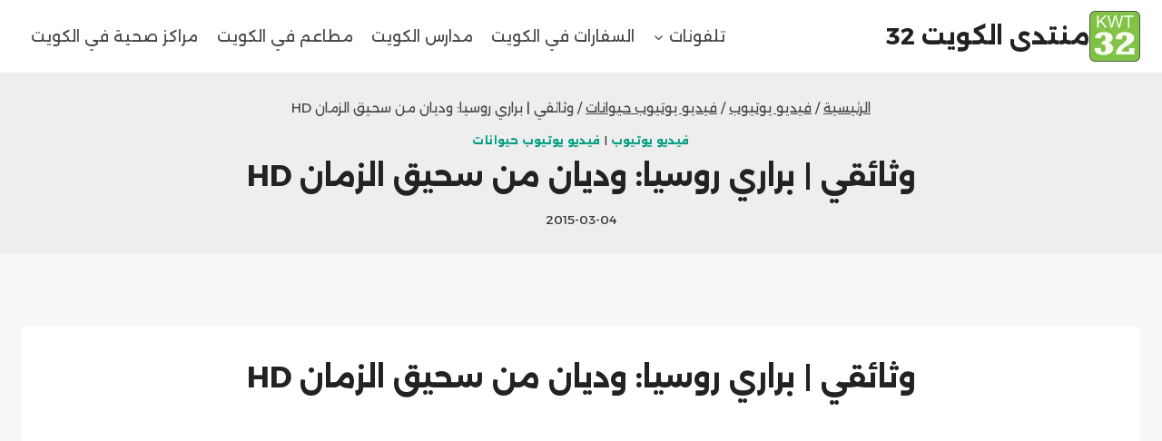

--- FILE ---
content_type: text/html; charset=UTF-8
request_url: https://kwt32.com/%D9%88%D8%AB%D8%A7%D8%A6%D9%82%D9%8A-%D8%A8%D8%B1%D8%A7%D8%B1%D9%8A-%D8%B1%D9%88%D8%B3%D9%8A%D8%A7-%D9%88%D8%AF%D9%8A%D8%A7%D9%86-%D9%85%D9%86-%D8%B3%D8%AD%D9%8A%D9%82-%D8%A7%D9%84%D8%B2%D9%85/
body_size: 21617
content:
<!doctype html>
<html dir="rtl" lang="ar" class="no-js" itemtype="https://schema.org/Blog" itemscope>
<head>
	<meta charset="UTF-8">
	<meta name="viewport" content="width=device-width, initial-scale=1, minimum-scale=1">
	<meta name='robots' content='index, follow, max-image-preview:large, max-snippet:-1, max-video-preview:-1' />
	<style>img:is([sizes="auto" i], [sizes^="auto," i]) { contain-intrinsic-size: 3000px 1500px }</style>
	<!-- Jetpack Site Verification Tags -->

	<!-- This site is optimized with the Yoast SEO plugin v24.4 - https://yoast.com/wordpress/plugins/seo/ -->
	<title>وثائقي | براري روسيا: وديان من سحيق الزمان HD - منتدى الكويت 32</title>
	<link rel="canonical" href="https://kwt32.com/وثائقي-براري-روسيا-وديان-من-سحيق-الزم/" />
	<meta property="og:locale" content="ar_AR" />
	<meta property="og:type" content="article" />
	<meta property="og:title" content="وثائقي | براري روسيا: وديان من سحيق الزمان HD - منتدى الكويت 32" />
	<meta property="og:description" content="وثائقي | براري روسيا: وديان من سحيق الزمان HD  " />
	<meta property="og:url" content="https://kwt32.com/وثائقي-براري-روسيا-وديان-من-سحيق-الزم/" />
	<meta property="og:site_name" content="منتدى الكويت 32" />
	<meta property="article:publisher" content="https://www.facebook.com/autoecolema/" />
	<meta property="article:published_time" content="2015-03-03T21:15:00+00:00" />
	<meta property="og:image" content="https://kwt32.com/wp-content/uploads/2015/03/فهرس13.jpg" />
	<meta property="og:image:width" content="284" />
	<meta property="og:image:height" content="177" />
	<meta property="og:image:type" content="image/jpeg" />
	<meta name="author" content="a7med" />
	<meta name="twitter:card" content="summary_large_image" />
	<meta name="twitter:creator" content="@Companyngd" />
	<meta name="twitter:site" content="@Companyngd" />
	<meta name="twitter:label1" content="كُتب بواسطة" />
	<meta name="twitter:data1" content="a7med" />
	<script type="application/ld+json" class="yoast-schema-graph">{"@context":"https://schema.org","@graph":[{"@type":"Article","@id":"https://kwt32.com/%d9%88%d8%ab%d8%a7%d8%a6%d9%82%d9%8a-%d8%a8%d8%b1%d8%a7%d8%b1%d9%8a-%d8%b1%d9%88%d8%b3%d9%8a%d8%a7-%d9%88%d8%af%d9%8a%d8%a7%d9%86-%d9%85%d9%86-%d8%b3%d8%ad%d9%8a%d9%82-%d8%a7%d9%84%d8%b2%d9%85/#article","isPartOf":{"@id":"https://kwt32.com/%d9%88%d8%ab%d8%a7%d8%a6%d9%82%d9%8a-%d8%a8%d8%b1%d8%a7%d8%b1%d9%8a-%d8%b1%d9%88%d8%b3%d9%8a%d8%a7-%d9%88%d8%af%d9%8a%d8%a7%d9%86-%d9%85%d9%86-%d8%b3%d8%ad%d9%8a%d9%82-%d8%a7%d9%84%d8%b2%d9%85/"},"author":{"name":"a7med","@id":"https://kwt32.com/#/schema/person/1533183da1c831cdcfe936caabc6e4b1"},"headline":"وثائقي | براري روسيا: وديان من سحيق الزمان HD","datePublished":"2015-03-03T21:15:00+00:00","mainEntityOfPage":{"@id":"https://kwt32.com/%d9%88%d8%ab%d8%a7%d8%a6%d9%82%d9%8a-%d8%a8%d8%b1%d8%a7%d8%b1%d9%8a-%d8%b1%d9%88%d8%b3%d9%8a%d8%a7-%d9%88%d8%af%d9%8a%d8%a7%d9%86-%d9%85%d9%86-%d8%b3%d8%ad%d9%8a%d9%82-%d8%a7%d9%84%d8%b2%d9%85/"},"wordCount":12,"commentCount":0,"publisher":{"@id":"https://kwt32.com/#organization"},"image":{"@id":"https://kwt32.com/%d9%88%d8%ab%d8%a7%d8%a6%d9%82%d9%8a-%d8%a8%d8%b1%d8%a7%d8%b1%d9%8a-%d8%b1%d9%88%d8%b3%d9%8a%d8%a7-%d9%88%d8%af%d9%8a%d8%a7%d9%86-%d9%85%d9%86-%d8%b3%d8%ad%d9%8a%d9%82-%d8%a7%d9%84%d8%b2%d9%85/#primaryimage"},"thumbnailUrl":"https://kwt32.com/wp-content/uploads/2015/03/فهرس13.jpg","keywords":[": وديان","الزمان HD","سحيق","من","وثائقي | براري روسيا"],"articleSection":["فيديو يوتيوب","فيديو يوتيوب حيوانات"],"inLanguage":"ar","potentialAction":[{"@type":"CommentAction","name":"Comment","target":["https://kwt32.com/%d9%88%d8%ab%d8%a7%d8%a6%d9%82%d9%8a-%d8%a8%d8%b1%d8%a7%d8%b1%d9%8a-%d8%b1%d9%88%d8%b3%d9%8a%d8%a7-%d9%88%d8%af%d9%8a%d8%a7%d9%86-%d9%85%d9%86-%d8%b3%d8%ad%d9%8a%d9%82-%d8%a7%d9%84%d8%b2%d9%85/#respond"]}]},{"@type":"WebPage","@id":"https://kwt32.com/%d9%88%d8%ab%d8%a7%d8%a6%d9%82%d9%8a-%d8%a8%d8%b1%d8%a7%d8%b1%d9%8a-%d8%b1%d9%88%d8%b3%d9%8a%d8%a7-%d9%88%d8%af%d9%8a%d8%a7%d9%86-%d9%85%d9%86-%d8%b3%d8%ad%d9%8a%d9%82-%d8%a7%d9%84%d8%b2%d9%85/","url":"https://kwt32.com/%d9%88%d8%ab%d8%a7%d8%a6%d9%82%d9%8a-%d8%a8%d8%b1%d8%a7%d8%b1%d9%8a-%d8%b1%d9%88%d8%b3%d9%8a%d8%a7-%d9%88%d8%af%d9%8a%d8%a7%d9%86-%d9%85%d9%86-%d8%b3%d8%ad%d9%8a%d9%82-%d8%a7%d9%84%d8%b2%d9%85/","name":"وثائقي | براري روسيا: وديان من سحيق الزمان HD - منتدى الكويت 32","isPartOf":{"@id":"https://kwt32.com/#website"},"primaryImageOfPage":{"@id":"https://kwt32.com/%d9%88%d8%ab%d8%a7%d8%a6%d9%82%d9%8a-%d8%a8%d8%b1%d8%a7%d8%b1%d9%8a-%d8%b1%d9%88%d8%b3%d9%8a%d8%a7-%d9%88%d8%af%d9%8a%d8%a7%d9%86-%d9%85%d9%86-%d8%b3%d8%ad%d9%8a%d9%82-%d8%a7%d9%84%d8%b2%d9%85/#primaryimage"},"image":{"@id":"https://kwt32.com/%d9%88%d8%ab%d8%a7%d8%a6%d9%82%d9%8a-%d8%a8%d8%b1%d8%a7%d8%b1%d9%8a-%d8%b1%d9%88%d8%b3%d9%8a%d8%a7-%d9%88%d8%af%d9%8a%d8%a7%d9%86-%d9%85%d9%86-%d8%b3%d8%ad%d9%8a%d9%82-%d8%a7%d9%84%d8%b2%d9%85/#primaryimage"},"thumbnailUrl":"https://kwt32.com/wp-content/uploads/2015/03/فهرس13.jpg","datePublished":"2015-03-03T21:15:00+00:00","breadcrumb":{"@id":"https://kwt32.com/%d9%88%d8%ab%d8%a7%d8%a6%d9%82%d9%8a-%d8%a8%d8%b1%d8%a7%d8%b1%d9%8a-%d8%b1%d9%88%d8%b3%d9%8a%d8%a7-%d9%88%d8%af%d9%8a%d8%a7%d9%86-%d9%85%d9%86-%d8%b3%d8%ad%d9%8a%d9%82-%d8%a7%d9%84%d8%b2%d9%85/#breadcrumb"},"inLanguage":"ar","potentialAction":[{"@type":"ReadAction","target":["https://kwt32.com/%d9%88%d8%ab%d8%a7%d8%a6%d9%82%d9%8a-%d8%a8%d8%b1%d8%a7%d8%b1%d9%8a-%d8%b1%d9%88%d8%b3%d9%8a%d8%a7-%d9%88%d8%af%d9%8a%d8%a7%d9%86-%d9%85%d9%86-%d8%b3%d8%ad%d9%8a%d9%82-%d8%a7%d9%84%d8%b2%d9%85/"]}]},{"@type":"ImageObject","inLanguage":"ar","@id":"https://kwt32.com/%d9%88%d8%ab%d8%a7%d8%a6%d9%82%d9%8a-%d8%a8%d8%b1%d8%a7%d8%b1%d9%8a-%d8%b1%d9%88%d8%b3%d9%8a%d8%a7-%d9%88%d8%af%d9%8a%d8%a7%d9%86-%d9%85%d9%86-%d8%b3%d8%ad%d9%8a%d9%82-%d8%a7%d9%84%d8%b2%d9%85/#primaryimage","url":"https://kwt32.com/wp-content/uploads/2015/03/فهرس13.jpg","contentUrl":"https://kwt32.com/wp-content/uploads/2015/03/فهرس13.jpg","width":284,"height":177},{"@type":"BreadcrumbList","@id":"https://kwt32.com/%d9%88%d8%ab%d8%a7%d8%a6%d9%82%d9%8a-%d8%a8%d8%b1%d8%a7%d8%b1%d9%8a-%d8%b1%d9%88%d8%b3%d9%8a%d8%a7-%d9%88%d8%af%d9%8a%d8%a7%d9%86-%d9%85%d9%86-%d8%b3%d8%ad%d9%8a%d9%82-%d8%a7%d9%84%d8%b2%d9%85/#breadcrumb","itemListElement":[{"@type":"ListItem","position":1,"name":"Home","item":"https://kwt32.com/"},{"@type":"ListItem","position":2,"name":"وثائقي | براري روسيا: وديان من سحيق الزمان HD"}]},{"@type":"WebSite","@id":"https://kwt32.com/#website","url":"https://kwt32.com/","name":"منتدى الكويت 32","description":"ساحة نقش مفتوحة ، وظائف ، دورات سفارات ، مراكز صحية ، مطاعم ، سياحة","publisher":{"@id":"https://kwt32.com/#organization"},"potentialAction":[{"@type":"SearchAction","target":{"@type":"EntryPoint","urlTemplate":"https://kwt32.com/?s={search_term_string}"},"query-input":{"@type":"PropertyValueSpecification","valueRequired":true,"valueName":"search_term_string"}}],"inLanguage":"ar"},{"@type":"Organization","@id":"https://kwt32.com/#organization","name":"منتدى الكويت 32","url":"https://kwt32.com/","logo":{"@type":"ImageObject","inLanguage":"ar","@id":"https://kwt32.com/#/schema/logo/image/","url":"https://kwt32.com/wp-content/uploads/2014/10/LOGO_ss.png","contentUrl":"https://kwt32.com/wp-content/uploads/2014/10/LOGO_ss.png","width":100,"height":100,"caption":"منتدى الكويت 32"},"image":{"@id":"https://kwt32.com/#/schema/logo/image/"},"sameAs":["https://www.facebook.com/autoecolema/","https://x.com/Companyngd","https://www.youtube.com/channel/UCbw7DH6UQclW3hBdgr3lfFQ"]},{"@type":"Person","@id":"https://kwt32.com/#/schema/person/1533183da1c831cdcfe936caabc6e4b1","name":"a7med","image":{"@type":"ImageObject","inLanguage":"ar","@id":"https://kwt32.com/#/schema/person/image/","url":"https://secure.gravatar.com/avatar/c35e7a954a02abea96f9e636e5d06e88?s=96&d=mm&r=g","contentUrl":"https://secure.gravatar.com/avatar/c35e7a954a02abea96f9e636e5d06e88?s=96&d=mm&r=g","caption":"a7med"},"url":"https://kwt32.com/author/a7med/"}]}</script>
	<!-- / Yoast SEO plugin. -->


<link rel='dns-prefetch' href='//secure.gravatar.com' />
<link rel='dns-prefetch' href='//www.googletagmanager.com' />
<link rel='dns-prefetch' href='//stats.wp.com' />
<link rel='dns-prefetch' href='//v0.wordpress.com' />
<link rel='dns-prefetch' href='//jetpack.wordpress.com' />
<link rel='dns-prefetch' href='//s0.wp.com' />
<link rel='dns-prefetch' href='//public-api.wordpress.com' />
<link rel='dns-prefetch' href='//0.gravatar.com' />
<link rel='dns-prefetch' href='//1.gravatar.com' />
<link rel='dns-prefetch' href='//2.gravatar.com' />
<link rel='dns-prefetch' href='//widgets.wp.com' />
<link rel='preconnect' href='//c0.wp.com' />
<link rel="alternate" type="application/rss+xml" title="منتدى الكويت 32 &laquo; الخلاصة" href="https://kwt32.com/feed/" />
<link rel="alternate" type="application/rss+xml" title="منتدى الكويت 32 &laquo; خلاصة التعليقات" href="https://kwt32.com/comments/feed/" />
			<script>document.documentElement.classList.remove( 'no-js' );</script>
			<link rel="alternate" type="application/rss+xml" title="منتدى الكويت 32 &laquo; وثائقي | براري روسيا: وديان من سحيق الزمان HD خلاصة التعليقات" href="https://kwt32.com/%d9%88%d8%ab%d8%a7%d8%a6%d9%82%d9%8a-%d8%a8%d8%b1%d8%a7%d8%b1%d9%8a-%d8%b1%d9%88%d8%b3%d9%8a%d8%a7-%d9%88%d8%af%d9%8a%d8%a7%d9%86-%d9%85%d9%86-%d8%b3%d8%ad%d9%8a%d9%82-%d8%a7%d9%84%d8%b2%d9%85/feed/" />
<script>
window._wpemojiSettings = {"baseUrl":"https:\/\/s.w.org\/images\/core\/emoji\/15.0.3\/72x72\/","ext":".png","svgUrl":"https:\/\/s.w.org\/images\/core\/emoji\/15.0.3\/svg\/","svgExt":".svg","source":{"concatemoji":"https:\/\/kwt32.com\/wp-includes\/js\/wp-emoji-release.min.js?ver=6.7.4"}};
/*! This file is auto-generated */
!function(i,n){var o,s,e;function c(e){try{var t={supportTests:e,timestamp:(new Date).valueOf()};sessionStorage.setItem(o,JSON.stringify(t))}catch(e){}}function p(e,t,n){e.clearRect(0,0,e.canvas.width,e.canvas.height),e.fillText(t,0,0);var t=new Uint32Array(e.getImageData(0,0,e.canvas.width,e.canvas.height).data),r=(e.clearRect(0,0,e.canvas.width,e.canvas.height),e.fillText(n,0,0),new Uint32Array(e.getImageData(0,0,e.canvas.width,e.canvas.height).data));return t.every(function(e,t){return e===r[t]})}function u(e,t,n){switch(t){case"flag":return n(e,"\ud83c\udff3\ufe0f\u200d\u26a7\ufe0f","\ud83c\udff3\ufe0f\u200b\u26a7\ufe0f")?!1:!n(e,"\ud83c\uddfa\ud83c\uddf3","\ud83c\uddfa\u200b\ud83c\uddf3")&&!n(e,"\ud83c\udff4\udb40\udc67\udb40\udc62\udb40\udc65\udb40\udc6e\udb40\udc67\udb40\udc7f","\ud83c\udff4\u200b\udb40\udc67\u200b\udb40\udc62\u200b\udb40\udc65\u200b\udb40\udc6e\u200b\udb40\udc67\u200b\udb40\udc7f");case"emoji":return!n(e,"\ud83d\udc26\u200d\u2b1b","\ud83d\udc26\u200b\u2b1b")}return!1}function f(e,t,n){var r="undefined"!=typeof WorkerGlobalScope&&self instanceof WorkerGlobalScope?new OffscreenCanvas(300,150):i.createElement("canvas"),a=r.getContext("2d",{willReadFrequently:!0}),o=(a.textBaseline="top",a.font="600 32px Arial",{});return e.forEach(function(e){o[e]=t(a,e,n)}),o}function t(e){var t=i.createElement("script");t.src=e,t.defer=!0,i.head.appendChild(t)}"undefined"!=typeof Promise&&(o="wpEmojiSettingsSupports",s=["flag","emoji"],n.supports={everything:!0,everythingExceptFlag:!0},e=new Promise(function(e){i.addEventListener("DOMContentLoaded",e,{once:!0})}),new Promise(function(t){var n=function(){try{var e=JSON.parse(sessionStorage.getItem(o));if("object"==typeof e&&"number"==typeof e.timestamp&&(new Date).valueOf()<e.timestamp+604800&&"object"==typeof e.supportTests)return e.supportTests}catch(e){}return null}();if(!n){if("undefined"!=typeof Worker&&"undefined"!=typeof OffscreenCanvas&&"undefined"!=typeof URL&&URL.createObjectURL&&"undefined"!=typeof Blob)try{var e="postMessage("+f.toString()+"("+[JSON.stringify(s),u.toString(),p.toString()].join(",")+"));",r=new Blob([e],{type:"text/javascript"}),a=new Worker(URL.createObjectURL(r),{name:"wpTestEmojiSupports"});return void(a.onmessage=function(e){c(n=e.data),a.terminate(),t(n)})}catch(e){}c(n=f(s,u,p))}t(n)}).then(function(e){for(var t in e)n.supports[t]=e[t],n.supports.everything=n.supports.everything&&n.supports[t],"flag"!==t&&(n.supports.everythingExceptFlag=n.supports.everythingExceptFlag&&n.supports[t]);n.supports.everythingExceptFlag=n.supports.everythingExceptFlag&&!n.supports.flag,n.DOMReady=!1,n.readyCallback=function(){n.DOMReady=!0}}).then(function(){return e}).then(function(){var e;n.supports.everything||(n.readyCallback(),(e=n.source||{}).concatemoji?t(e.concatemoji):e.wpemoji&&e.twemoji&&(t(e.twemoji),t(e.wpemoji)))}))}((window,document),window._wpemojiSettings);
</script>

<style id='wp-emoji-styles-inline-css'>

	img.wp-smiley, img.emoji {
		display: inline !important;
		border: none !important;
		box-shadow: none !important;
		height: 1em !important;
		width: 1em !important;
		margin: 0 0.07em !important;
		vertical-align: -0.1em !important;
		background: none !important;
		padding: 0 !important;
	}
</style>
<link rel='stylesheet' id='wp-block-library-rtl-css' href='https://c0.wp.com/c/6.7.4/wp-includes/css/dist/block-library/style-rtl.min.css' media='all' />
<link rel='stylesheet' id='mediaelement-css' href='https://c0.wp.com/c/6.7.4/wp-includes/js/mediaelement/mediaelementplayer-legacy.min.css' media='all' />
<link rel='stylesheet' id='wp-mediaelement-css' href='https://c0.wp.com/c/6.7.4/wp-includes/js/mediaelement/wp-mediaelement.min.css' media='all' />
<style id='jetpack-sharing-buttons-style-inline-css'>
.jetpack-sharing-buttons__services-list{display:flex;flex-direction:row;flex-wrap:wrap;gap:0;list-style-type:none;margin:5px;padding:0}.jetpack-sharing-buttons__services-list.has-small-icon-size{font-size:12px}.jetpack-sharing-buttons__services-list.has-normal-icon-size{font-size:16px}.jetpack-sharing-buttons__services-list.has-large-icon-size{font-size:24px}.jetpack-sharing-buttons__services-list.has-huge-icon-size{font-size:36px}@media print{.jetpack-sharing-buttons__services-list{display:none!important}}.editor-styles-wrapper .wp-block-jetpack-sharing-buttons{gap:0;padding-inline-start:0}ul.jetpack-sharing-buttons__services-list.has-background{padding:1.25em 2.375em}
</style>
<style id='classic-theme-styles-inline-css'>
/*! This file is auto-generated */
.wp-block-button__link{color:#fff;background-color:#32373c;border-radius:9999px;box-shadow:none;text-decoration:none;padding:calc(.667em + 2px) calc(1.333em + 2px);font-size:1.125em}.wp-block-file__button{background:#32373c;color:#fff;text-decoration:none}
</style>
<style id='global-styles-inline-css'>
:root{--wp--preset--aspect-ratio--square: 1;--wp--preset--aspect-ratio--4-3: 4/3;--wp--preset--aspect-ratio--3-4: 3/4;--wp--preset--aspect-ratio--3-2: 3/2;--wp--preset--aspect-ratio--2-3: 2/3;--wp--preset--aspect-ratio--16-9: 16/9;--wp--preset--aspect-ratio--9-16: 9/16;--wp--preset--color--black: #000000;--wp--preset--color--cyan-bluish-gray: #abb8c3;--wp--preset--color--white: #ffffff;--wp--preset--color--pale-pink: #f78da7;--wp--preset--color--vivid-red: #cf2e2e;--wp--preset--color--luminous-vivid-orange: #ff6900;--wp--preset--color--luminous-vivid-amber: #fcb900;--wp--preset--color--light-green-cyan: #7bdcb5;--wp--preset--color--vivid-green-cyan: #00d084;--wp--preset--color--pale-cyan-blue: #8ed1fc;--wp--preset--color--vivid-cyan-blue: #0693e3;--wp--preset--color--vivid-purple: #9b51e0;--wp--preset--color--theme-palette-1: var(--global-palette1);--wp--preset--color--theme-palette-2: var(--global-palette2);--wp--preset--color--theme-palette-3: var(--global-palette3);--wp--preset--color--theme-palette-4: var(--global-palette4);--wp--preset--color--theme-palette-5: var(--global-palette5);--wp--preset--color--theme-palette-6: var(--global-palette6);--wp--preset--color--theme-palette-7: var(--global-palette7);--wp--preset--color--theme-palette-8: var(--global-palette8);--wp--preset--color--theme-palette-9: var(--global-palette9);--wp--preset--gradient--vivid-cyan-blue-to-vivid-purple: linear-gradient(135deg,rgba(6,147,227,1) 0%,rgb(155,81,224) 100%);--wp--preset--gradient--light-green-cyan-to-vivid-green-cyan: linear-gradient(135deg,rgb(122,220,180) 0%,rgb(0,208,130) 100%);--wp--preset--gradient--luminous-vivid-amber-to-luminous-vivid-orange: linear-gradient(135deg,rgba(252,185,0,1) 0%,rgba(255,105,0,1) 100%);--wp--preset--gradient--luminous-vivid-orange-to-vivid-red: linear-gradient(135deg,rgba(255,105,0,1) 0%,rgb(207,46,46) 100%);--wp--preset--gradient--very-light-gray-to-cyan-bluish-gray: linear-gradient(135deg,rgb(238,238,238) 0%,rgb(169,184,195) 100%);--wp--preset--gradient--cool-to-warm-spectrum: linear-gradient(135deg,rgb(74,234,220) 0%,rgb(151,120,209) 20%,rgb(207,42,186) 40%,rgb(238,44,130) 60%,rgb(251,105,98) 80%,rgb(254,248,76) 100%);--wp--preset--gradient--blush-light-purple: linear-gradient(135deg,rgb(255,206,236) 0%,rgb(152,150,240) 100%);--wp--preset--gradient--blush-bordeaux: linear-gradient(135deg,rgb(254,205,165) 0%,rgb(254,45,45) 50%,rgb(107,0,62) 100%);--wp--preset--gradient--luminous-dusk: linear-gradient(135deg,rgb(255,203,112) 0%,rgb(199,81,192) 50%,rgb(65,88,208) 100%);--wp--preset--gradient--pale-ocean: linear-gradient(135deg,rgb(255,245,203) 0%,rgb(182,227,212) 50%,rgb(51,167,181) 100%);--wp--preset--gradient--electric-grass: linear-gradient(135deg,rgb(202,248,128) 0%,rgb(113,206,126) 100%);--wp--preset--gradient--midnight: linear-gradient(135deg,rgb(2,3,129) 0%,rgb(40,116,252) 100%);--wp--preset--font-size--small: var(--global-font-size-small);--wp--preset--font-size--medium: var(--global-font-size-medium);--wp--preset--font-size--large: var(--global-font-size-large);--wp--preset--font-size--x-large: 42px;--wp--preset--font-size--larger: var(--global-font-size-larger);--wp--preset--font-size--xxlarge: var(--global-font-size-xxlarge);--wp--preset--spacing--20: 0.44rem;--wp--preset--spacing--30: 0.67rem;--wp--preset--spacing--40: 1rem;--wp--preset--spacing--50: 1.5rem;--wp--preset--spacing--60: 2.25rem;--wp--preset--spacing--70: 3.38rem;--wp--preset--spacing--80: 5.06rem;--wp--preset--shadow--natural: 6px 6px 9px rgba(0, 0, 0, 0.2);--wp--preset--shadow--deep: 12px 12px 50px rgba(0, 0, 0, 0.4);--wp--preset--shadow--sharp: 6px 6px 0px rgba(0, 0, 0, 0.2);--wp--preset--shadow--outlined: 6px 6px 0px -3px rgba(255, 255, 255, 1), 6px 6px rgba(0, 0, 0, 1);--wp--preset--shadow--crisp: 6px 6px 0px rgba(0, 0, 0, 1);}:where(.is-layout-flex){gap: 0.5em;}:where(.is-layout-grid){gap: 0.5em;}body .is-layout-flex{display: flex;}.is-layout-flex{flex-wrap: wrap;align-items: center;}.is-layout-flex > :is(*, div){margin: 0;}body .is-layout-grid{display: grid;}.is-layout-grid > :is(*, div){margin: 0;}:where(.wp-block-columns.is-layout-flex){gap: 2em;}:where(.wp-block-columns.is-layout-grid){gap: 2em;}:where(.wp-block-post-template.is-layout-flex){gap: 1.25em;}:where(.wp-block-post-template.is-layout-grid){gap: 1.25em;}.has-black-color{color: var(--wp--preset--color--black) !important;}.has-cyan-bluish-gray-color{color: var(--wp--preset--color--cyan-bluish-gray) !important;}.has-white-color{color: var(--wp--preset--color--white) !important;}.has-pale-pink-color{color: var(--wp--preset--color--pale-pink) !important;}.has-vivid-red-color{color: var(--wp--preset--color--vivid-red) !important;}.has-luminous-vivid-orange-color{color: var(--wp--preset--color--luminous-vivid-orange) !important;}.has-luminous-vivid-amber-color{color: var(--wp--preset--color--luminous-vivid-amber) !important;}.has-light-green-cyan-color{color: var(--wp--preset--color--light-green-cyan) !important;}.has-vivid-green-cyan-color{color: var(--wp--preset--color--vivid-green-cyan) !important;}.has-pale-cyan-blue-color{color: var(--wp--preset--color--pale-cyan-blue) !important;}.has-vivid-cyan-blue-color{color: var(--wp--preset--color--vivid-cyan-blue) !important;}.has-vivid-purple-color{color: var(--wp--preset--color--vivid-purple) !important;}.has-black-background-color{background-color: var(--wp--preset--color--black) !important;}.has-cyan-bluish-gray-background-color{background-color: var(--wp--preset--color--cyan-bluish-gray) !important;}.has-white-background-color{background-color: var(--wp--preset--color--white) !important;}.has-pale-pink-background-color{background-color: var(--wp--preset--color--pale-pink) !important;}.has-vivid-red-background-color{background-color: var(--wp--preset--color--vivid-red) !important;}.has-luminous-vivid-orange-background-color{background-color: var(--wp--preset--color--luminous-vivid-orange) !important;}.has-luminous-vivid-amber-background-color{background-color: var(--wp--preset--color--luminous-vivid-amber) !important;}.has-light-green-cyan-background-color{background-color: var(--wp--preset--color--light-green-cyan) !important;}.has-vivid-green-cyan-background-color{background-color: var(--wp--preset--color--vivid-green-cyan) !important;}.has-pale-cyan-blue-background-color{background-color: var(--wp--preset--color--pale-cyan-blue) !important;}.has-vivid-cyan-blue-background-color{background-color: var(--wp--preset--color--vivid-cyan-blue) !important;}.has-vivid-purple-background-color{background-color: var(--wp--preset--color--vivid-purple) !important;}.has-black-border-color{border-color: var(--wp--preset--color--black) !important;}.has-cyan-bluish-gray-border-color{border-color: var(--wp--preset--color--cyan-bluish-gray) !important;}.has-white-border-color{border-color: var(--wp--preset--color--white) !important;}.has-pale-pink-border-color{border-color: var(--wp--preset--color--pale-pink) !important;}.has-vivid-red-border-color{border-color: var(--wp--preset--color--vivid-red) !important;}.has-luminous-vivid-orange-border-color{border-color: var(--wp--preset--color--luminous-vivid-orange) !important;}.has-luminous-vivid-amber-border-color{border-color: var(--wp--preset--color--luminous-vivid-amber) !important;}.has-light-green-cyan-border-color{border-color: var(--wp--preset--color--light-green-cyan) !important;}.has-vivid-green-cyan-border-color{border-color: var(--wp--preset--color--vivid-green-cyan) !important;}.has-pale-cyan-blue-border-color{border-color: var(--wp--preset--color--pale-cyan-blue) !important;}.has-vivid-cyan-blue-border-color{border-color: var(--wp--preset--color--vivid-cyan-blue) !important;}.has-vivid-purple-border-color{border-color: var(--wp--preset--color--vivid-purple) !important;}.has-vivid-cyan-blue-to-vivid-purple-gradient-background{background: var(--wp--preset--gradient--vivid-cyan-blue-to-vivid-purple) !important;}.has-light-green-cyan-to-vivid-green-cyan-gradient-background{background: var(--wp--preset--gradient--light-green-cyan-to-vivid-green-cyan) !important;}.has-luminous-vivid-amber-to-luminous-vivid-orange-gradient-background{background: var(--wp--preset--gradient--luminous-vivid-amber-to-luminous-vivid-orange) !important;}.has-luminous-vivid-orange-to-vivid-red-gradient-background{background: var(--wp--preset--gradient--luminous-vivid-orange-to-vivid-red) !important;}.has-very-light-gray-to-cyan-bluish-gray-gradient-background{background: var(--wp--preset--gradient--very-light-gray-to-cyan-bluish-gray) !important;}.has-cool-to-warm-spectrum-gradient-background{background: var(--wp--preset--gradient--cool-to-warm-spectrum) !important;}.has-blush-light-purple-gradient-background{background: var(--wp--preset--gradient--blush-light-purple) !important;}.has-blush-bordeaux-gradient-background{background: var(--wp--preset--gradient--blush-bordeaux) !important;}.has-luminous-dusk-gradient-background{background: var(--wp--preset--gradient--luminous-dusk) !important;}.has-pale-ocean-gradient-background{background: var(--wp--preset--gradient--pale-ocean) !important;}.has-electric-grass-gradient-background{background: var(--wp--preset--gradient--electric-grass) !important;}.has-midnight-gradient-background{background: var(--wp--preset--gradient--midnight) !important;}.has-small-font-size{font-size: var(--wp--preset--font-size--small) !important;}.has-medium-font-size{font-size: var(--wp--preset--font-size--medium) !important;}.has-large-font-size{font-size: var(--wp--preset--font-size--large) !important;}.has-x-large-font-size{font-size: var(--wp--preset--font-size--x-large) !important;}
:where(.wp-block-post-template.is-layout-flex){gap: 1.25em;}:where(.wp-block-post-template.is-layout-grid){gap: 1.25em;}
:where(.wp-block-columns.is-layout-flex){gap: 2em;}:where(.wp-block-columns.is-layout-grid){gap: 2em;}
:root :where(.wp-block-pullquote){font-size: 1.5em;line-height: 1.6;}
</style>
<link rel='stylesheet' id='usp_style-css' href='https://kwt32.com/wp-content/plugins/user-submitted-posts/resources/usp.css?ver=20260113' media='all' />
<link rel='stylesheet' id='kadence-global-css' href='https://kwt32.com/wp-content/themes/kadence/assets/css/global.min.css?ver=1.2.16' media='all' />
<style id='kadence-global-inline-css'>
/* Kadence Base CSS */
:root{--global-palette1:#049f82;--global-palette2:#008f72;--global-palette3:#222222;--global-palette4:#353535;--global-palette5:#454545;--global-palette6:#676767;--global-palette7:#eeeeee;--global-palette8:#f7f7f7;--global-palette9:#ffffff;--global-palette9rgb:255, 255, 255;--global-palette-highlight:var(--global-palette1);--global-palette-highlight-alt:var(--global-palette2);--global-palette-highlight-alt2:var(--global-palette9);--global-palette-btn-bg:var(--global-palette1);--global-palette-btn-bg-hover:var(--global-palette2);--global-palette-btn:var(--global-palette9);--global-palette-btn-hover:var(--global-palette9);--global-body-font-family:Alexandria, sans-serif;--global-heading-font-family:Alexandria, sans-serif;--global-primary-nav-font-family:inherit;--global-fallback-font:sans-serif;--global-display-fallback-font:sans-serif;--global-content-width:1290px;--global-content-narrow-width:842px;--global-content-edge-padding:1.5rem;--global-content-boxed-padding:2rem;--global-calc-content-width:calc(1290px - var(--global-content-edge-padding) - var(--global-content-edge-padding) );--wp--style--global--content-size:var(--global-calc-content-width);}.wp-site-blocks{--global-vw:calc( 100vw - ( 0.5 * var(--scrollbar-offset)));}body{background:var(--global-palette8);}body, input, select, optgroup, textarea{font-style:normal;font-weight:normal;font-size:17px;line-height:1.6;font-family:var(--global-body-font-family);color:var(--global-palette4);}.content-bg, body.content-style-unboxed .site{background:var(--global-palette9);}h1,h2,h3,h4,h5,h6{font-family:var(--global-heading-font-family);}h1{font-weight:700;font-size:32px;line-height:1.5;color:var(--global-palette3);}h2{font-weight:700;font-size:28px;line-height:1.5;color:var(--global-palette3);}h3{font-weight:700;font-size:24px;line-height:1.5;color:var(--global-palette3);}h4{font-weight:700;font-size:22px;line-height:1.5;color:var(--global-palette4);}h5{font-weight:700;font-size:20px;line-height:1.5;color:var(--global-palette4);}h6{font-weight:700;font-size:18px;line-height:1.5;color:var(--global-palette5);}.entry-hero .kadence-breadcrumbs{max-width:1290px;}.site-container, .site-header-row-layout-contained, .site-footer-row-layout-contained, .entry-hero-layout-contained, .comments-area, .alignfull > .wp-block-cover__inner-container, .alignwide > .wp-block-cover__inner-container{max-width:var(--global-content-width);}.content-width-narrow .content-container.site-container, .content-width-narrow .hero-container.site-container{max-width:var(--global-content-narrow-width);}@media all and (min-width: 1520px){.wp-site-blocks .content-container  .alignwide{margin-left:-115px;margin-right:-115px;width:unset;max-width:unset;}}@media all and (min-width: 1102px){.content-width-narrow .wp-site-blocks .content-container .alignwide{margin-left:-130px;margin-right:-130px;width:unset;max-width:unset;}}.content-style-boxed .wp-site-blocks .entry-content .alignwide{margin-left:calc( -1 * var( --global-content-boxed-padding ) );margin-right:calc( -1 * var( --global-content-boxed-padding ) );}.content-area{margin-top:5rem;margin-bottom:5rem;}@media all and (max-width: 1024px){.content-area{margin-top:3rem;margin-bottom:3rem;}}@media all and (max-width: 767px){.content-area{margin-top:2rem;margin-bottom:2rem;}}@media all and (max-width: 1024px){:root{--global-content-boxed-padding:2rem;}}@media all and (max-width: 767px){:root{--global-content-boxed-padding:1.5rem;}}.entry-content-wrap{padding:2rem;}@media all and (max-width: 1024px){.entry-content-wrap{padding:2rem;}}@media all and (max-width: 767px){.entry-content-wrap{padding:1.5rem;}}.entry.single-entry{box-shadow:0px 15px 15px -10px rgba(0,0,0,0.05);}.entry.loop-entry{box-shadow:0px 15px 15px -10px rgba(0,0,0,0.05);}.loop-entry .entry-content-wrap{padding:2rem;}@media all and (max-width: 1024px){.loop-entry .entry-content-wrap{padding:2rem;}}@media all and (max-width: 767px){.loop-entry .entry-content-wrap{padding:1.5rem;}}button, .button, .wp-block-button__link, input[type="button"], input[type="reset"], input[type="submit"], .fl-button, .elementor-button-wrapper .elementor-button, .wc-block-components-checkout-place-order-button, .wc-block-cart__submit{box-shadow:0px 0px 0px -7px rgba(0,0,0,0);}button:hover, button:focus, button:active, .button:hover, .button:focus, .button:active, .wp-block-button__link:hover, .wp-block-button__link:focus, .wp-block-button__link:active, input[type="button"]:hover, input[type="button"]:focus, input[type="button"]:active, input[type="reset"]:hover, input[type="reset"]:focus, input[type="reset"]:active, input[type="submit"]:hover, input[type="submit"]:focus, input[type="submit"]:active, .elementor-button-wrapper .elementor-button:hover, .elementor-button-wrapper .elementor-button:focus, .elementor-button-wrapper .elementor-button:active, .wc-block-cart__submit:hover{box-shadow:0px 15px 25px -7px rgba(0,0,0,0.1);}.kb-button.kb-btn-global-outline.kb-btn-global-inherit{padding-top:calc(px - 2px);padding-right:calc(px - 2px);padding-bottom:calc(px - 2px);padding-left:calc(px - 2px);}@media all and (min-width: 1025px){.transparent-header .entry-hero .entry-hero-container-inner{padding-top:80px;}}@media all and (max-width: 1024px){.mobile-transparent-header .entry-hero .entry-hero-container-inner{padding-top:80px;}}@media all and (max-width: 767px){.mobile-transparent-header .entry-hero .entry-hero-container-inner{padding-top:80px;}}.comment-metadata a:not(.comment-edit-link), .comment-body .edit-link:before{display:none;}.entry-hero.post-hero-section .entry-header{min-height:200px;}
/* Kadence Header CSS */
@media all and (max-width: 1024px){.mobile-transparent-header #masthead{position:absolute;left:0px;right:0px;z-index:100;}.kadence-scrollbar-fixer.mobile-transparent-header #masthead{right:var(--scrollbar-offset,0);}.mobile-transparent-header #masthead, .mobile-transparent-header .site-top-header-wrap .site-header-row-container-inner, .mobile-transparent-header .site-main-header-wrap .site-header-row-container-inner, .mobile-transparent-header .site-bottom-header-wrap .site-header-row-container-inner{background:transparent;}.site-header-row-tablet-layout-fullwidth, .site-header-row-tablet-layout-standard{padding:0px;}}@media all and (min-width: 1025px){.transparent-header #masthead{position:absolute;left:0px;right:0px;z-index:100;}.transparent-header.kadence-scrollbar-fixer #masthead{right:var(--scrollbar-offset,0);}.transparent-header #masthead, .transparent-header .site-top-header-wrap .site-header-row-container-inner, .transparent-header .site-main-header-wrap .site-header-row-container-inner, .transparent-header .site-bottom-header-wrap .site-header-row-container-inner{background:transparent;}}.site-branding a.brand img{max-width:56px;}.site-branding a.brand img.svg-logo-image{width:56px;}.site-branding{padding:0px 0px 0px 0px;}.site-branding .site-title{font-weight:700;font-size:26px;line-height:1.2;color:var(--global-palette3);}#masthead, #masthead .kadence-sticky-header.item-is-fixed:not(.item-at-start):not(.site-header-row-container):not(.site-main-header-wrap), #masthead .kadence-sticky-header.item-is-fixed:not(.item-at-start) > .site-header-row-container-inner{background:#ffffff;}.site-main-header-inner-wrap{min-height:80px;}.header-navigation[class*="header-navigation-style-underline"] .header-menu-container.primary-menu-container>ul>li>a:after{width:calc( 100% - 1.2em);}.main-navigation .primary-menu-container > ul > li.menu-item > a{padding-left:calc(1.2em / 2);padding-right:calc(1.2em / 2);padding-top:0.6em;padding-bottom:0.6em;color:var(--global-palette5);}.main-navigation .primary-menu-container > ul > li.menu-item .dropdown-nav-special-toggle{right:calc(1.2em / 2);}.main-navigation .primary-menu-container > ul > li.menu-item > a:hover{color:var(--global-palette-highlight);}.main-navigation .primary-menu-container > ul > li.menu-item.current-menu-item > a{color:var(--global-palette3);}.header-navigation .header-menu-container ul ul.sub-menu, .header-navigation .header-menu-container ul ul.submenu{background:var(--global-palette3);box-shadow:0px 2px 13px 0px rgba(0,0,0,0.1);}.header-navigation .header-menu-container ul ul li.menu-item, .header-menu-container ul.menu > li.kadence-menu-mega-enabled > ul > li.menu-item > a{border-bottom:1px solid rgba(255,255,255,0.1);}.header-navigation .header-menu-container ul ul li.menu-item > a{width:200px;padding-top:1em;padding-bottom:1em;color:var(--global-palette8);font-size:12px;}.header-navigation .header-menu-container ul ul li.menu-item > a:hover{color:var(--global-palette9);background:var(--global-palette4);}.header-navigation .header-menu-container ul ul li.menu-item.current-menu-item > a{color:var(--global-palette9);background:var(--global-palette4);}.mobile-toggle-open-container .menu-toggle-open, .mobile-toggle-open-container .menu-toggle-open:focus{color:var(--global-palette5);padding:0.4em 0.6em 0.4em 0.6em;font-size:14px;}.mobile-toggle-open-container .menu-toggle-open.menu-toggle-style-bordered{border:1px solid currentColor;}.mobile-toggle-open-container .menu-toggle-open .menu-toggle-icon{font-size:20px;}.mobile-toggle-open-container .menu-toggle-open:hover, .mobile-toggle-open-container .menu-toggle-open:focus-visible{color:var(--global-palette-highlight);}.mobile-navigation ul li{font-size:14px;}.mobile-navigation ul li a{padding-top:1em;padding-bottom:1em;}.mobile-navigation ul li > a, .mobile-navigation ul li.menu-item-has-children > .drawer-nav-drop-wrap{color:var(--global-palette8);}.mobile-navigation ul li.current-menu-item > a, .mobile-navigation ul li.current-menu-item.menu-item-has-children > .drawer-nav-drop-wrap{color:var(--global-palette-highlight);}.mobile-navigation ul li.menu-item-has-children .drawer-nav-drop-wrap, .mobile-navigation ul li:not(.menu-item-has-children) a{border-bottom:1px solid rgba(255,255,255,0.1);}.mobile-navigation:not(.drawer-navigation-parent-toggle-true) ul li.menu-item-has-children .drawer-nav-drop-wrap button{border-left:1px solid rgba(255,255,255,0.1);}#mobile-drawer .drawer-header .drawer-toggle{padding:0.6em 0.15em 0.6em 0.15em;font-size:24px;}
/* Kadence Footer CSS */
.site-bottom-footer-inner-wrap{padding-top:30px;padding-bottom:30px;grid-column-gap:30px;}.site-bottom-footer-inner-wrap .widget{margin-bottom:30px;}.site-bottom-footer-inner-wrap .site-footer-section:not(:last-child):after{right:calc(-30px / 2);}
</style>
<link rel='stylesheet' id='kadence-rtl-css' href='https://kwt32.com/wp-content/themes/kadence/assets/css/rtl.min.css?ver=1.2.16' media='all' />
<link rel='stylesheet' id='kadence-header-css' href='https://kwt32.com/wp-content/themes/kadence/assets/css/header.min.css?ver=1.2.16' media='all' />
<link rel='stylesheet' id='kadence-content-css' href='https://kwt32.com/wp-content/themes/kadence/assets/css/content.min.css?ver=1.2.16' media='all' />
<style id='kadence-content-inline-css'>
.posted-by { clip: rect(1px, 1px, 1px, 1px); height: 1px; position: absolute; overflow: hidden; width: 1px; }
</style>
<link rel='stylesheet' id='kadence-comments-css' href='https://kwt32.com/wp-content/themes/kadence/assets/css/comments.min.css?ver=1.2.16' media='all' />
<link rel='stylesheet' id='kadence-footer-css' href='https://kwt32.com/wp-content/themes/kadence/assets/css/footer.min.css?ver=1.2.16' media='all' />
<link rel='stylesheet' id='jetpack_likes-css' href='https://c0.wp.com/p/jetpack/14.3/modules/likes/style.css' media='all' />
<style id='akismet-widget-style-inline-css'>

			.a-stats {
				--akismet-color-mid-green: #357b49;
				--akismet-color-white: #fff;
				--akismet-color-light-grey: #f6f7f7;

				max-width: 350px;
				width: auto;
			}

			.a-stats * {
				all: unset;
				box-sizing: border-box;
			}

			.a-stats strong {
				font-weight: 600;
			}

			.a-stats a.a-stats__link,
			.a-stats a.a-stats__link:visited,
			.a-stats a.a-stats__link:active {
				background: var(--akismet-color-mid-green);
				border: none;
				box-shadow: none;
				border-radius: 8px;
				color: var(--akismet-color-white);
				cursor: pointer;
				display: block;
				font-family: -apple-system, BlinkMacSystemFont, 'Segoe UI', 'Roboto', 'Oxygen-Sans', 'Ubuntu', 'Cantarell', 'Helvetica Neue', sans-serif;
				font-weight: 500;
				padding: 12px;
				text-align: center;
				text-decoration: none;
				transition: all 0.2s ease;
			}

			/* Extra specificity to deal with TwentyTwentyOne focus style */
			.widget .a-stats a.a-stats__link:focus {
				background: var(--akismet-color-mid-green);
				color: var(--akismet-color-white);
				text-decoration: none;
			}

			.a-stats a.a-stats__link:hover {
				filter: brightness(110%);
				box-shadow: 0 4px 12px rgba(0, 0, 0, 0.06), 0 0 2px rgba(0, 0, 0, 0.16);
			}

			.a-stats .count {
				color: var(--akismet-color-white);
				display: block;
				font-size: 1.5em;
				line-height: 1.4;
				padding: 0 13px;
				white-space: nowrap;
			}
		
</style>
<link rel='stylesheet' id='sharedaddy-css' href='https://c0.wp.com/p/jetpack/14.3/modules/sharedaddy/sharing.css' media='all' />
<link rel='stylesheet' id='social-logos-css' href='https://c0.wp.com/p/jetpack/14.3/_inc/social-logos/social-logos.min.css' media='all' />
<script src="https://c0.wp.com/c/6.7.4/wp-includes/js/jquery/jquery.min.js" id="jquery-core-js"></script>
<script src="https://c0.wp.com/c/6.7.4/wp-includes/js/jquery/jquery-migrate.min.js" id="jquery-migrate-js"></script>
<script src="https://kwt32.com/wp-content/plugins/user-submitted-posts/resources/jquery.cookie.js?ver=20260113" id="usp_cookie-js"></script>
<script src="https://kwt32.com/wp-content/plugins/user-submitted-posts/resources/jquery.parsley.min.js?ver=20260113" id="usp_parsley-js"></script>
<script id="usp_core-js-before">
var usp_custom_field = "usp_custom_field"; var usp_custom_field_2 = "usp_custom_field_2"; var usp_custom_checkbox = "usp_custom_checkbox"; var usp_case_sensitivity = "false"; var usp_min_images = 0; var usp_max_images = 1; var usp_parsley_error = "\u0625\u062c\u0627\u0628\u0629 \u063a\u064a\u0631 \u0635\u062d\u064a\u062d\u0629."; var usp_multiple_cats = 0; var usp_existing_tags = 0; var usp_recaptcha_disp = "hide"; var usp_recaptcha_vers = "2"; var usp_recaptcha_key = ""; var challenge_nonce = "2516e0a584"; var ajax_url = "https:\/\/kwt32.com\/wp-admin\/admin-ajax.php";
</script>
<script src="https://kwt32.com/wp-content/plugins/user-submitted-posts/resources/jquery.usp.core.js?ver=20260113" id="usp_core-js"></script>

<!-- Google tag (gtag.js) snippet added by Site Kit -->

<!-- Google Analytics snippet added by Site Kit -->
<script src="https://www.googletagmanager.com/gtag/js?id=GT-5DG2C6L2" id="google_gtagjs-js" async></script>
<script id="google_gtagjs-js-after">
window.dataLayer = window.dataLayer || [];function gtag(){dataLayer.push(arguments);}
gtag("set","linker",{"domains":["kwt32.com"]});
gtag("js", new Date());
gtag("set", "developer_id.dZTNiMT", true);
gtag("config", "GT-5DG2C6L2");
 window._googlesitekit = window._googlesitekit || {}; window._googlesitekit.throttledEvents = []; window._googlesitekit.gtagEvent = (name, data) => { var key = JSON.stringify( { name, data } ); if ( !! window._googlesitekit.throttledEvents[ key ] ) { return; } window._googlesitekit.throttledEvents[ key ] = true; setTimeout( () => { delete window._googlesitekit.throttledEvents[ key ]; }, 5 ); gtag( "event", name, { ...data, event_source: "site-kit" } ); }
</script>

<!-- End Google tag (gtag.js) snippet added by Site Kit -->
<link rel="https://api.w.org/" href="https://kwt32.com/wp-json/" /><link rel="alternate" title="JSON" type="application/json" href="https://kwt32.com/wp-json/wp/v2/posts/6206" /><link rel="EditURI" type="application/rsd+xml" title="RSD" href="https://kwt32.com/xmlrpc.php?rsd" />
<meta name="generator" content="WordPress 6.7.4" />
<link rel='shortlink' href='https://wp.me/p5gAOE-1C6' />
<link rel="alternate" title="oEmbed (JSON)" type="application/json+oembed" href="https://kwt32.com/wp-json/oembed/1.0/embed?url=https%3A%2F%2Fkwt32.com%2F%25d9%2588%25d8%25ab%25d8%25a7%25d8%25a6%25d9%2582%25d9%258a-%25d8%25a8%25d8%25b1%25d8%25a7%25d8%25b1%25d9%258a-%25d8%25b1%25d9%2588%25d8%25b3%25d9%258a%25d8%25a7-%25d9%2588%25d8%25af%25d9%258a%25d8%25a7%25d9%2586-%25d9%2585%25d9%2586-%25d8%25b3%25d8%25ad%25d9%258a%25d9%2582-%25d8%25a7%25d9%2584%25d8%25b2%25d9%2585%2F" />
<link rel="alternate" title="oEmbed (XML)" type="text/xml+oembed" href="https://kwt32.com/wp-json/oembed/1.0/embed?url=https%3A%2F%2Fkwt32.com%2F%25d9%2588%25d8%25ab%25d8%25a7%25d8%25a6%25d9%2582%25d9%258a-%25d8%25a8%25d8%25b1%25d8%25a7%25d8%25b1%25d9%258a-%25d8%25b1%25d9%2588%25d8%25b3%25d9%258a%25d8%25a7-%25d9%2588%25d8%25af%25d9%258a%25d8%25a7%25d9%2586-%25d9%2585%25d9%2586-%25d8%25b3%25d8%25ad%25d9%258a%25d9%2582-%25d8%25a7%25d9%2584%25d8%25b2%25d9%2585%2F&#038;format=xml" />
<meta name="generator" content="Site Kit by Google 1.145.0" />	<style>img#wpstats{display:none}</style>
		<link rel="pingback" href="https://kwt32.com/xmlrpc.php"><link rel='stylesheet' id='kadence-fonts-css' href='https://fonts.googleapis.com/css?family=Alexandria:regular,700&#038;display=swap' media='all' />
<link rel="icon" href="https://kwt32.com/wp-content/uploads/2016/11/2014-12-28zsdsd.png" sizes="32x32" />
<link rel="icon" href="https://kwt32.com/wp-content/uploads/2016/11/2014-12-28zsdsd.png" sizes="192x192" />
<link rel="apple-touch-icon" href="https://kwt32.com/wp-content/uploads/2016/11/2014-12-28zsdsd.png" />
<meta name="msapplication-TileImage" content="https://kwt32.com/wp-content/uploads/2016/11/2014-12-28zsdsd.png" />
</head>

<body class="rtl post-template-default single single-post postid-6206 single-format-standard wp-custom-logo wp-embed-responsive footer-on-bottom hide-focus-outline link-style-standard content-title-style-above content-width-normal content-style-boxed content-vertical-padding-show non-transparent-header mobile-non-transparent-header author-hidden">
<div id="wrapper" class="site wp-site-blocks">
			<a class="skip-link screen-reader-text scroll-ignore" href="#main">التجاوز إلى المحتوى</a>
		<header id="masthead" class="site-header" role="banner" itemtype="https://schema.org/WPHeader" itemscope>
	<div id="main-header" class="site-header-wrap">
		<div class="site-header-inner-wrap">
			<div class="site-header-upper-wrap">
				<div class="site-header-upper-inner-wrap">
					<div class="site-main-header-wrap site-header-row-container site-header-focus-item site-header-row-layout-standard" data-section="kadence_customizer_header_main">
	<div class="site-header-row-container-inner">
				<div class="site-container">
			<div class="site-main-header-inner-wrap site-header-row site-header-row-has-sides site-header-row-no-center">
									<div class="site-header-main-section-left site-header-section site-header-section-left">
						<div class="site-header-item site-header-focus-item" data-section="title_tagline">
	<div class="site-branding branding-layout-standard"><a class="brand has-logo-image" href="https://kwt32.com/" rel="home"><img width="100" height="100" src="https://kwt32.com/wp-content/uploads/2014/10/LOGO_ss.png" class="custom-logo" alt="منتدى الكويت 32" decoding="async" /><div class="site-title-wrap"><p class="site-title">منتدى الكويت 32</p></div></a></div></div><!-- data-section="title_tagline" -->
					</div>
																	<div class="site-header-main-section-right site-header-section site-header-section-right">
						<div class="site-header-item site-header-focus-item site-header-item-main-navigation header-navigation-layout-stretch-false header-navigation-layout-fill-stretch-false" data-section="kadence_customizer_primary_navigation">
		<nav id="site-navigation" class="main-navigation header-navigation nav--toggle-sub header-navigation-style-standard header-navigation-dropdown-animation-none" role="navigation" aria-label="القائمة الأساسية">
				<div class="primary-menu-container header-menu-container">
			<ul id="primary-menu" class="menu"><li id="menu-item-1917" class="menu-item menu-item-type-taxonomy menu-item-object-category menu-item-has-children menu-item-1917"><a href="https://kwt32.com/category/%d8%b9%d8%a7%d9%85/tec/"><span class="nav-drop-title-wrap">تلفونات<span class="dropdown-nav-toggle"><span class="kadence-svg-iconset svg-baseline"><svg aria-hidden="true" class="kadence-svg-icon kadence-arrow-down-svg" fill="currentColor" version="1.1" xmlns="http://www.w3.org/2000/svg" width="24" height="24" viewBox="0 0 24 24"><title>توسيع</title><path d="M5.293 9.707l6 6c0.391 0.391 1.024 0.391 1.414 0l6-6c0.391-0.391 0.391-1.024 0-1.414s-1.024-0.391-1.414 0l-5.293 5.293-5.293-5.293c-0.391-0.391-1.024-0.391-1.414 0s-0.391 1.024 0 1.414z"></path>
				</svg></span></span></span></a>
<ul class="sub-menu">
	<li id="menu-item-1918" class="menu-item menu-item-type-taxonomy menu-item-object-category menu-item-1918"><a href="https://kwt32.com/category/%d8%b9%d8%a7%d9%85/tec/%d8%a2%d9%8a-%d9%81%d9%88%d9%86/">آي فون Iphone</a></li>
	<li id="menu-item-1920" class="menu-item menu-item-type-taxonomy menu-item-object-category menu-item-1920"><a href="https://kwt32.com/category/%d8%b9%d8%a7%d9%85/tec/%d8%ac%d9%84%d8%a7%d9%83%d8%b3%d9%8a/">جلاكسي Galaxy</a></li>
</ul>
</li>
<li id="menu-item-9648" class="menu-item menu-item-type-taxonomy menu-item-object-category menu-item-9648"><a href="https://kwt32.com/category/%d8%af%d9%84%d9%8a%d9%84-%d8%a7%d9%84%d9%83%d9%88%d9%8a%d8%aa/%d8%a7%d9%84%d8%b3%d9%81%d8%a7%d8%b1%d8%a7%d8%aa-%d9%81%d9%8a-%d8%a7%d9%84%d9%83%d9%88%d9%8a%d8%aa/">السفارات في الكويت</a></li>
<li id="menu-item-9649" class="menu-item menu-item-type-taxonomy menu-item-object-category menu-item-9649"><a href="https://kwt32.com/category/%d8%af%d9%84%d9%8a%d9%84-%d8%a7%d9%84%d9%83%d9%88%d9%8a%d8%aa/%d9%85%d8%af%d8%a7%d8%b1%d8%b3-%d8%a7%d9%84%d9%83%d9%88%d9%8a%d8%aa/">مدارس الكويت</a></li>
<li id="menu-item-9651" class="menu-item menu-item-type-taxonomy menu-item-object-category menu-item-9651"><a href="https://kwt32.com/category/%d8%a7%d9%84%d9%83%d9%88%d9%8a%d8%aa-kuwait/%d9%85%d8%b7%d8%a7%d8%b9%d9%85-%d9%81%d9%8a-%d8%a7%d9%84%d9%83%d9%88%d9%8a%d8%aa/">مطاعم في الكويت</a></li>
<li id="menu-item-9650" class="menu-item menu-item-type-taxonomy menu-item-object-category menu-item-9650"><a href="https://kwt32.com/category/%d8%af%d9%84%d9%8a%d9%84-%d8%a7%d9%84%d9%83%d9%88%d9%8a%d8%aa/%d9%85%d8%b1%d8%a7%d9%83%d8%b2-%d8%b5%d8%ad%d9%8a%d8%a9-%d9%81%d9%8a-%d8%a7%d9%84%d9%83%d9%88%d9%8a%d8%aa/">مراكز صحية في الكويت</a></li>
</ul>		</div>
	</nav><!-- #site-navigation -->
	</div><!-- data-section="primary_navigation" -->
					</div>
							</div>
		</div>
	</div>
</div>
				</div>
			</div>
					</div>
	</div>
	
<div id="mobile-header" class="site-mobile-header-wrap">
	<div class="site-header-inner-wrap">
		<div class="site-header-upper-wrap">
			<div class="site-header-upper-inner-wrap">
			<div class="site-main-header-wrap site-header-focus-item site-header-row-layout-standard site-header-row-tablet-layout-default site-header-row-mobile-layout-default ">
	<div class="site-header-row-container-inner">
		<div class="site-container">
			<div class="site-main-header-inner-wrap site-header-row site-header-row-has-sides site-header-row-no-center">
									<div class="site-header-main-section-left site-header-section site-header-section-left">
						<div class="site-header-item site-header-focus-item" data-section="title_tagline">
	<div class="site-branding mobile-site-branding branding-layout-standard branding-tablet-layout-inherit branding-mobile-layout-inherit"><a class="brand has-logo-image" href="https://kwt32.com/" rel="home"><img width="100" height="100" src="https://kwt32.com/wp-content/uploads/2014/10/LOGO_ss.png" class="custom-logo" alt="منتدى الكويت 32" decoding="async" /><div class="site-title-wrap"><div class="site-title vs-md-false">منتدى الكويت 32</div></div></a></div></div><!-- data-section="title_tagline" -->
					</div>
																	<div class="site-header-main-section-right site-header-section site-header-section-right">
						<div class="site-header-item site-header-focus-item site-header-item-navgation-popup-toggle" data-section="kadence_customizer_mobile_trigger">
		<div class="mobile-toggle-open-container">
						<button id="mobile-toggle" class="menu-toggle-open drawer-toggle menu-toggle-style-default" aria-label="فتح القائمة" data-toggle-target="#mobile-drawer" data-toggle-body-class="showing-popup-drawer-from-right" aria-expanded="false" data-set-focus=".menu-toggle-close"
					>
						<span class="menu-toggle-icon"><span class="kadence-svg-iconset"><svg aria-hidden="true" class="kadence-svg-icon kadence-menu-svg" fill="currentColor" version="1.1" xmlns="http://www.w3.org/2000/svg" width="24" height="24" viewBox="0 0 24 24"><title>تبديل القائمة</title><path d="M3 13h18c0.552 0 1-0.448 1-1s-0.448-1-1-1h-18c-0.552 0-1 0.448-1 1s0.448 1 1 1zM3 7h18c0.552 0 1-0.448 1-1s-0.448-1-1-1h-18c-0.552 0-1 0.448-1 1s0.448 1 1 1zM3 19h18c0.552 0 1-0.448 1-1s-0.448-1-1-1h-18c-0.552 0-1 0.448-1 1s0.448 1 1 1z"></path>
				</svg></span></span>
		</button>
	</div>
	</div><!-- data-section="mobile_trigger" -->
					</div>
							</div>
		</div>
	</div>
</div>
			</div>
		</div>
			</div>
</div>
</header><!-- #masthead -->

	<div id="inner-wrap" class="wrap kt-clear">
		<section role="banner" class="entry-hero post-hero-section entry-hero-layout-standard">
	<div class="entry-hero-container-inner">
		<div class="hero-section-overlay"></div>
		<div class="hero-container site-container">
			<header class="entry-header post-title title-align-center title-tablet-align-inherit title-mobile-align-inherit">
				<nav id="kadence-breadcrumbs" aria-label="مسارات التنقل"  class="kadence-breadcrumbs"><div class="kadence-breadcrumb-container"><span><a href="https://kwt32.com/" itemprop="url" class="kadence-bc-home" ><span>الرئيسية</span></a></span> <span class="bc-delimiter">/</span> <span><a href="https://kwt32.com/category/%d9%8a%d9%88%d8%aa%d9%8a%d9%88%d8%a8/" itemprop="url" ><span>فيديو يوتيوب</span></a></span> <span class="bc-delimiter">/</span> <span><a href="https://kwt32.com/category/%d9%8a%d9%88%d8%aa%d9%8a%d9%88%d8%a8/%d9%81%d9%8a%d8%af%d9%8a%d9%88-%d9%8a%d9%88%d8%aa%d9%8a%d9%88%d8%a8-%d8%ad%d9%8a%d9%88%d8%a7%d9%86%d8%a7%d8%aa/" itemprop="url" ><span>فيديو يوتيوب حيوانات</span></a></span> <span class="bc-delimiter">/</span> <span class="kadence-bread-current">وثائقي | براري روسيا: وديان من سحيق الزمان HD</span></div></nav>		<div class="entry-taxonomies">
			<span class="category-links term-links category-style-normal">
				<a href="https://kwt32.com/category/%d9%8a%d9%88%d8%aa%d9%8a%d9%88%d8%a8/" rel="tag">فيديو يوتيوب</a> | <a href="https://kwt32.com/category/%d9%8a%d9%88%d8%aa%d9%8a%d9%88%d8%a8/%d9%81%d9%8a%d8%af%d9%8a%d9%88-%d9%8a%d9%88%d8%aa%d9%8a%d9%88%d8%a8-%d8%ad%d9%8a%d9%88%d8%a7%d9%86%d8%a7%d8%aa/" rel="tag">فيديو يوتيوب حيوانات</a>			</span>
		</div><!-- .entry-taxonomies -->
		<h1 class="entry-title">وثائقي | براري روسيا: وديان من سحيق الزمان HD</h1><div class="entry-meta entry-meta-divider-dot">
	<span class="posted-by"><span class="meta-label">بواسطة</span><span class="author vcard"><a class="url fn n" href="https://kwt32.com/author/a7med/">a7med</a></span></span>					<span class="posted-on">
						<time class="entry-date published updated" datetime="2015-03-04T00:15:00+03:00">2015-03-04</time>					</span>
					</div><!-- .entry-meta -->
			</header><!-- .entry-header -->
		</div>
	</div>
</section><!-- .entry-hero -->
<div id="primary" class="content-area">
	<div class="content-container site-container">
		<main id="main" class="site-main" role="main">
						<div class="content-wrap">
				<article id="post-6206" class="entry content-bg single-entry post-6206 post type-post status-publish format-standard has-post-thumbnail hentry category-4 category-1778 tag-2206 tag--hd tag-2207 tag-1043 tag-2205">
	<div class="entry-content-wrap">
		
<div class="entry-content single-content">
	<div id="watch7-headline" class="clearfix">
<div id="watch-headline-title">
<h1 class="yt watch-title-container" style="text-align: center"><span class="watch-title " dir="rtl" title="وثائقي |  براري روسيا: وديان من سحيق الزمان HD"> وثائقي | براري روسيا: وديان من سحيق الزمان HD</p>
<p></span></h1>
<div class="entry-content-asset videofit">
<div class="jetpack-video-wrapper"><span class="embed-youtube" style="text-align:center; display: block;"><iframe class="youtube-player" width="1290" height="726" src="https://www.youtube.com/embed/XpfmMa5bUNo?version=3&#038;rel=1&#038;showsearch=0&#038;showinfo=1&#038;iv_load_policy=1&#038;fs=1&#038;hl=ar&#038;autohide=2&#038;wmode=transparent" allowfullscreen="true" style="border:0;" sandbox="allow-scripts allow-same-origin allow-popups allow-presentation allow-popups-to-escape-sandbox"></iframe></span></div>
</div>
<h1 class="yt watch-title-container" style="text-align: center"><span id="eow-title" class="watch-title " dir="rtl" title="وثائقي |  براري روسيا: وديان من سحيق الزمان HD"> </span></h1>
</div>
</div>
<div class="sharedaddy sd-sharing-enabled"><div class="robots-nocontent sd-block sd-social sd-social-icon sd-sharing"><h3 class="sd-title">شارك هذا الموضوع :</h3><div class="sd-content"><ul><li class="share-twitter"><a rel="nofollow noopener noreferrer" data-shared="sharing-twitter-6206" class="share-twitter sd-button share-icon no-text" href="https://kwt32.com/%d9%88%d8%ab%d8%a7%d8%a6%d9%82%d9%8a-%d8%a8%d8%b1%d8%a7%d8%b1%d9%8a-%d8%b1%d9%88%d8%b3%d9%8a%d8%a7-%d9%88%d8%af%d9%8a%d8%a7%d9%86-%d9%85%d9%86-%d8%b3%d8%ad%d9%8a%d9%82-%d8%a7%d9%84%d8%b2%d9%85/?share=twitter" target="_blank" title="اضغط للمشاركة على تويتر" ><span></span><span class="sharing-screen-reader-text">اضغط للمشاركة على تويتر (فتح في نافذة جديدة)</span></a></li><li class="share-facebook"><a rel="nofollow noopener noreferrer" data-shared="sharing-facebook-6206" class="share-facebook sd-button share-icon no-text" href="https://kwt32.com/%d9%88%d8%ab%d8%a7%d8%a6%d9%82%d9%8a-%d8%a8%d8%b1%d8%a7%d8%b1%d9%8a-%d8%b1%d9%88%d8%b3%d9%8a%d8%a7-%d9%88%d8%af%d9%8a%d8%a7%d9%86-%d9%85%d9%86-%d8%b3%d8%ad%d9%8a%d9%82-%d8%a7%d9%84%d8%b2%d9%85/?share=facebook" target="_blank" title="انقر للمشاركة على فيسبوك" ><span></span><span class="sharing-screen-reader-text">انقر للمشاركة على فيسبوك (فتح في نافذة جديدة)</span></a></li><li class="share-pinterest"><a rel="nofollow noopener noreferrer" data-shared="sharing-pinterest-6206" class="share-pinterest sd-button share-icon no-text" href="https://kwt32.com/%d9%88%d8%ab%d8%a7%d8%a6%d9%82%d9%8a-%d8%a8%d8%b1%d8%a7%d8%b1%d9%8a-%d8%b1%d9%88%d8%b3%d9%8a%d8%a7-%d9%88%d8%af%d9%8a%d8%a7%d9%86-%d9%85%d9%86-%d8%b3%d8%ad%d9%8a%d9%82-%d8%a7%d9%84%d8%b2%d9%85/?share=pinterest" target="_blank" title="اضغط للمشاركة على Pinterest" ><span></span><span class="sharing-screen-reader-text">اضغط للمشاركة على Pinterest (فتح في نافذة جديدة)</span></a></li><li class="share-jetpack-whatsapp"><a rel="nofollow noopener noreferrer" data-shared="" class="share-jetpack-whatsapp sd-button share-icon no-text" href="https://kwt32.com/%d9%88%d8%ab%d8%a7%d8%a6%d9%82%d9%8a-%d8%a8%d8%b1%d8%a7%d8%b1%d9%8a-%d8%b1%d9%88%d8%b3%d9%8a%d8%a7-%d9%88%d8%af%d9%8a%d8%a7%d9%86-%d9%85%d9%86-%d8%b3%d8%ad%d9%8a%d9%82-%d8%a7%d9%84%d8%b2%d9%85/?share=jetpack-whatsapp" target="_blank" title="انقر للمشاركة على WhatsApp" ><span></span><span class="sharing-screen-reader-text">انقر للمشاركة على WhatsApp (فتح في نافذة جديدة)</span></a></li><li class="share-end"></li></ul></div></div></div></div><!-- .entry-content -->
<footer class="entry-footer">
	<div class="entry-tags">
	<span class="tags-links">
		<span class="tags-label screen-reader-text">
			وسوم المقال:		</span>
		<a href=https://kwt32.com/tag/%d9%88%d8%af%d9%8a%d8%a7%d9%86/ title=": وديان" class="tag-link tag-item-%d9%88%d8%af%d9%8a%d8%a7%d9%86" rel="tag"><span class="tag-hash">#</span>: وديان</a><a href=https://kwt32.com/tag/%d8%a7%d9%84%d8%b2%d9%85%d8%a7%d9%86-hd/ title="الزمان HD" class="tag-link tag-item-%d8%a7%d9%84%d8%b2%d9%85%d8%a7%d9%86-hd" rel="tag"><span class="tag-hash">#</span>الزمان HD</a><a href=https://kwt32.com/tag/%d8%b3%d8%ad%d9%8a%d9%82/ title="سحيق" class="tag-link tag-item-%d8%b3%d8%ad%d9%8a%d9%82" rel="tag"><span class="tag-hash">#</span>سحيق</a><a href=https://kwt32.com/tag/%d9%85%d9%86/ title="من" class="tag-link tag-item-%d9%85%d9%86" rel="tag"><span class="tag-hash">#</span>من</a><a href=https://kwt32.com/tag/%d9%88%d8%ab%d8%a7%d8%a6%d9%82%d9%8a-%d8%a8%d8%b1%d8%a7%d8%b1%d9%8a-%d8%b1%d9%88%d8%b3%d9%8a%d8%a7/ title="وثائقي | براري روسيا" class="tag-link tag-item-%d9%88%d8%ab%d8%a7%d8%a6%d9%82%d9%8a-%d8%a8%d8%b1%d8%a7%d8%b1%d9%8a-%d8%b1%d9%88%d8%b3%d9%8a%d8%a7" rel="tag"><span class="tag-hash">#</span>وثائقي | براري روسيا</a>	</span>
</div><!-- .entry-tags -->
</footer><!-- .entry-footer -->
	</div>
</article><!-- #post-6206 -->

<div id="comments" class="comments-area">
	
		<div id="respond" class="comment-respond">
			<h3 id="reply-title" class="comment-reply-title">اترك رد<small><a rel="nofollow" id="cancel-comment-reply-link" href="/%D9%88%D8%AB%D8%A7%D8%A6%D9%82%D9%8A-%D8%A8%D8%B1%D8%A7%D8%B1%D9%8A-%D8%B1%D9%88%D8%B3%D9%8A%D8%A7-%D9%88%D8%AF%D9%8A%D8%A7%D9%86-%D9%85%D9%86-%D8%B3%D8%AD%D9%8A%D9%82-%D8%A7%D9%84%D8%B2%D9%85/#respond" style="display:none;">إلغاء الرد</a></small></h3>			<form id="commentform" class="comment-form">
				<iframe
					title="نموذج التعليقات"
					src="https://jetpack.wordpress.com/jetpack-comment/?blogid=77836452&#038;postid=6206&#038;comment_registration=0&#038;require_name_email=0&#038;stc_enabled=1&#038;stb_enabled=1&#038;show_avatars=1&#038;avatar_default=mystery&#038;greeting=%D8%A7%D8%AA%D8%B1%D9%83+%D8%B1%D8%AF&#038;jetpack_comments_nonce=4555e15d0f&#038;greeting_reply=%D8%A7%D8%AA%D8%B1%D9%83+%D8%B1%D8%AF%D8%A7%D9%8B+%D8%B9%D9%84%D9%89+%25s&#038;color_scheme=light&#038;lang=ar&#038;jetpack_version=14.3&#038;iframe_unique_id=1&#038;show_cookie_consent=10&#038;has_cookie_consent=0&#038;is_current_user_subscribed=0&#038;token_key=%3Bnormal%3B&#038;sig=beaa480d3eac7e9d0b85bc37919a51710e3d8d38#parent=https%3A%2F%2Fkwt32.com%2F%25D9%2588%25D8%25AB%25D8%25A7%25D8%25A6%25D9%2582%25D9%258A-%25D8%25A8%25D8%25B1%25D8%25A7%25D8%25B1%25D9%258A-%25D8%25B1%25D9%2588%25D8%25B3%25D9%258A%25D8%25A7-%25D9%2588%25D8%25AF%25D9%258A%25D8%25A7%25D9%2586-%25D9%2585%25D9%2586-%25D8%25B3%25D8%25AD%25D9%258A%25D9%2582-%25D8%25A7%25D9%2584%25D8%25B2%25D9%2585%2F"
											name="jetpack_remote_comment"
						style="width:100%; height: 430px; border:0;"
										class="jetpack_remote_comment"
					id="jetpack_remote_comment"
					sandbox="allow-same-origin allow-top-navigation allow-scripts allow-forms allow-popups"
				>
									</iframe>
									<!--[if !IE]><!-->
					<script>
						document.addEventListener('DOMContentLoaded', function () {
							var commentForms = document.getElementsByClassName('jetpack_remote_comment');
							for (var i = 0; i < commentForms.length; i++) {
								commentForms[i].allowTransparency = false;
								commentForms[i].scrolling = 'no';
							}
						});
					</script>
					<!--<![endif]-->
							</form>
		</div>

		
		<input type="hidden" name="comment_parent" id="comment_parent" value="" />

		</div><!-- #comments -->
			</div>
					</main><!-- #main -->
			</div>
</div><!-- #primary -->
	</div><!-- #inner-wrap -->
	<footer id="colophon" class="site-footer" role="contentinfo">
	<div class="site-footer-wrap">
		<div class="site-bottom-footer-wrap site-footer-row-container site-footer-focus-item site-footer-row-layout-standard site-footer-row-tablet-layout-default site-footer-row-mobile-layout-default" data-section="kadence_customizer_footer_bottom">
	<div class="site-footer-row-container-inner">
				<div class="site-container">
			<div class="site-bottom-footer-inner-wrap site-footer-row site-footer-row-columns-1 site-footer-row-column-layout-row site-footer-row-tablet-column-layout-default site-footer-row-mobile-column-layout-row ft-ro-dir-row ft-ro-collapse-normal ft-ro-t-dir-default ft-ro-m-dir-default ft-ro-lstyle-plain">
									<div class="site-footer-bottom-section-1 site-footer-section footer-section-inner-items-1">
						
<div class="footer-widget-area site-info site-footer-focus-item content-align-default content-tablet-align-default content-mobile-align-default content-valign-default content-tablet-valign-default content-mobile-valign-default" data-section="kadence_customizer_footer_html">
	<div class="footer-widget-area-inner site-info-inner">
		<div class="footer-html inner-link-style-normal"><div class="footer-html-inner"><p style="direction: ltr">&copy; 2012- 2026  منتدى الكويت 32</p>
</div></div>	</div>
</div><!-- .site-info -->
					</div>
								</div>
		</div>
	</div>
</div>
	</div>
</footer><!-- #colophon -->

</div><!-- #wrapper -->

			<script>document.documentElement.style.setProperty('--scrollbar-offset', window.innerWidth - document.documentElement.clientWidth + 'px' );</script>
				<div id="mobile-drawer" class="popup-drawer popup-drawer-layout-sidepanel popup-drawer-animation-fade popup-drawer-side-right" data-drawer-target-string="#mobile-drawer"
			>
		<div class="drawer-overlay" data-drawer-target-string="#mobile-drawer"></div>
		<div class="drawer-inner">
						<div class="drawer-header">
				<button class="menu-toggle-close drawer-toggle" aria-label="إغلاق القائمة"  data-toggle-target="#mobile-drawer" data-toggle-body-class="showing-popup-drawer-from-right" aria-expanded="false" data-set-focus=".menu-toggle-open"
							>
					<span class="toggle-close-bar"></span>
					<span class="toggle-close-bar"></span>
				</button>
			</div>
			<div class="drawer-content mobile-drawer-content content-align-left content-valign-top">
								<div class="site-header-item site-header-focus-item site-header-item-mobile-navigation mobile-navigation-layout-stretch-false" data-section="kadence_customizer_mobile_navigation">
		<nav id="mobile-site-navigation" class="mobile-navigation drawer-navigation drawer-navigation-parent-toggle-false" role="navigation" aria-label="التنقل الأساسي عبر الهاتف المحمول">
				<div class="mobile-menu-container drawer-menu-container">
			<ul id="mobile-menu" class="menu has-collapse-sub-nav"><li class="menu-item menu-item-type-taxonomy menu-item-object-category menu-item-has-children menu-item-1917"><div class="drawer-nav-drop-wrap"><a href="https://kwt32.com/category/%d8%b9%d8%a7%d9%85/tec/">تلفونات</a><button class="drawer-sub-toggle" data-toggle-duration="10" data-toggle-target="#mobile-menu .menu-item-1917 &gt; .sub-menu" aria-expanded="false"><span class="screen-reader-text">تبديل القائمة الفرعية</span><span class="kadence-svg-iconset"><svg aria-hidden="true" class="kadence-svg-icon kadence-arrow-down-svg" fill="currentColor" version="1.1" xmlns="http://www.w3.org/2000/svg" width="24" height="24" viewBox="0 0 24 24"><title>توسيع</title><path d="M5.293 9.707l6 6c0.391 0.391 1.024 0.391 1.414 0l6-6c0.391-0.391 0.391-1.024 0-1.414s-1.024-0.391-1.414 0l-5.293 5.293-5.293-5.293c-0.391-0.391-1.024-0.391-1.414 0s-0.391 1.024 0 1.414z"></path>
				</svg></span></button></div>
<ul class="sub-menu">
	<li class="menu-item menu-item-type-taxonomy menu-item-object-category menu-item-1918"><a href="https://kwt32.com/category/%d8%b9%d8%a7%d9%85/tec/%d8%a2%d9%8a-%d9%81%d9%88%d9%86/">آي فون Iphone</a></li>
	<li class="menu-item menu-item-type-taxonomy menu-item-object-category menu-item-1920"><a href="https://kwt32.com/category/%d8%b9%d8%a7%d9%85/tec/%d8%ac%d9%84%d8%a7%d9%83%d8%b3%d9%8a/">جلاكسي Galaxy</a></li>
</ul>
</li>
<li class="menu-item menu-item-type-taxonomy menu-item-object-category menu-item-9648"><a href="https://kwt32.com/category/%d8%af%d9%84%d9%8a%d9%84-%d8%a7%d9%84%d9%83%d9%88%d9%8a%d8%aa/%d8%a7%d9%84%d8%b3%d9%81%d8%a7%d8%b1%d8%a7%d8%aa-%d9%81%d9%8a-%d8%a7%d9%84%d9%83%d9%88%d9%8a%d8%aa/">السفارات في الكويت</a></li>
<li class="menu-item menu-item-type-taxonomy menu-item-object-category menu-item-9649"><a href="https://kwt32.com/category/%d8%af%d9%84%d9%8a%d9%84-%d8%a7%d9%84%d9%83%d9%88%d9%8a%d8%aa/%d9%85%d8%af%d8%a7%d8%b1%d8%b3-%d8%a7%d9%84%d9%83%d9%88%d9%8a%d8%aa/">مدارس الكويت</a></li>
<li class="menu-item menu-item-type-taxonomy menu-item-object-category menu-item-9651"><a href="https://kwt32.com/category/%d8%a7%d9%84%d9%83%d9%88%d9%8a%d8%aa-kuwait/%d9%85%d8%b7%d8%a7%d8%b9%d9%85-%d9%81%d9%8a-%d8%a7%d9%84%d9%83%d9%88%d9%8a%d8%aa/">مطاعم في الكويت</a></li>
<li class="menu-item menu-item-type-taxonomy menu-item-object-category menu-item-9650"><a href="https://kwt32.com/category/%d8%af%d9%84%d9%8a%d9%84-%d8%a7%d9%84%d9%83%d9%88%d9%8a%d8%aa/%d9%85%d8%b1%d8%a7%d9%83%d8%b2-%d8%b5%d8%ad%d9%8a%d8%a9-%d9%81%d9%8a-%d8%a7%d9%84%d9%83%d9%88%d9%8a%d8%aa/">مراكز صحية في الكويت</a></li>
</ul>		</div>
	</nav><!-- #site-navigation -->
	</div><!-- data-section="mobile_navigation" -->
							</div>
		</div>
	</div>
	
	<script type="text/javascript">
		window.WPCOM_sharing_counts = {"https:\/\/kwt32.com\/%d9%88%d8%ab%d8%a7%d8%a6%d9%82%d9%8a-%d8%a8%d8%b1%d8%a7%d8%b1%d9%8a-%d8%b1%d9%88%d8%b3%d9%8a%d8%a7-%d9%88%d8%af%d9%8a%d8%a7%d9%86-%d9%85%d9%86-%d8%b3%d8%ad%d9%8a%d9%82-%d8%a7%d9%84%d8%b2%d9%85\/":6206};
	</script>
						<script id="wp-postviews-cache-js-extra">
var viewsCacheL10n = {"admin_ajax_url":"https:\/\/kwt32.com\/wp-admin\/admin-ajax.php","nonce":"ce3a3917f3","post_id":"6206"};
</script>
<script src="https://kwt32.com/wp-content/plugins/wp-postviews/postviews-cache.js?ver=1.68" id="wp-postviews-cache-js"></script>
<script src="https://c0.wp.com/c/6.7.4/wp-includes/js/comment-reply.min.js" id="comment-reply-js" async data-wp-strategy="async"></script>
<script id="kadence-navigation-js-extra">
var kadenceConfig = {"screenReader":{"expand":"\u0627\u0644\u0642\u0627\u0626\u0645\u0629 \u0627\u0644\u0625\u0628\u0646","expandOf":"\u0642\u0627\u0626\u0645\u0629 \u0625\u0628\u0646 \u0644\u0640","collapse":"\u0627\u0644\u0642\u0627\u0626\u0645\u0629 \u0627\u0644\u0625\u0628\u0646","collapseOf":"\u0642\u0627\u0626\u0645\u0629 \u0625\u0628\u0646 \u0644\u0640"},"breakPoints":{"desktop":"1024","tablet":768},"scrollOffset":"0"};
</script>
<script src="https://kwt32.com/wp-content/themes/kadence/assets/js/navigation.min.js?ver=1.2.16" id="kadence-navigation-js" async></script>
<script src="https://stats.wp.com/e-202603.js" id="jetpack-stats-js" data-wp-strategy="defer"></script>
<script id="jetpack-stats-js-after">
_stq = window._stq || [];
_stq.push([ "view", JSON.parse("{\"v\":\"ext\",\"blog\":\"77836452\",\"post\":\"6206\",\"tz\":\"3\",\"srv\":\"kwt32.com\",\"j\":\"1:14.3\"}") ]);
_stq.push([ "clickTrackerInit", "77836452", "6206" ]);
</script>
<script defer src="https://kwt32.com/wp-content/plugins/akismet/_inc/akismet-frontend.js?ver=1739169068" id="akismet-frontend-js"></script>
<script id="sharing-js-js-extra">
var sharing_js_options = {"lang":"en","counts":"1","is_stats_active":"1"};
</script>
<script src="https://c0.wp.com/p/jetpack/14.3/_inc/build/sharedaddy/sharing.min.js" id="sharing-js-js"></script>
<script id="sharing-js-js-after">
var windowOpen;
			( function () {
				function matches( el, sel ) {
					return !! (
						el.matches && el.matches( sel ) ||
						el.msMatchesSelector && el.msMatchesSelector( sel )
					);
				}

				document.body.addEventListener( 'click', function ( event ) {
					if ( ! event.target ) {
						return;
					}

					var el;
					if ( matches( event.target, 'a.share-twitter' ) ) {
						el = event.target;
					} else if ( event.target.parentNode && matches( event.target.parentNode, 'a.share-twitter' ) ) {
						el = event.target.parentNode;
					}

					if ( el ) {
						event.preventDefault();

						// If there's another sharing window open, close it.
						if ( typeof windowOpen !== 'undefined' ) {
							windowOpen.close();
						}
						windowOpen = window.open( el.getAttribute( 'href' ), 'wpcomtwitter', 'menubar=1,resizable=1,width=600,height=350' );
						return false;
					}
				} );
			} )();
var windowOpen;
			( function () {
				function matches( el, sel ) {
					return !! (
						el.matches && el.matches( sel ) ||
						el.msMatchesSelector && el.msMatchesSelector( sel )
					);
				}

				document.body.addEventListener( 'click', function ( event ) {
					if ( ! event.target ) {
						return;
					}

					var el;
					if ( matches( event.target, 'a.share-facebook' ) ) {
						el = event.target;
					} else if ( event.target.parentNode && matches( event.target.parentNode, 'a.share-facebook' ) ) {
						el = event.target.parentNode;
					}

					if ( el ) {
						event.preventDefault();

						// If there's another sharing window open, close it.
						if ( typeof windowOpen !== 'undefined' ) {
							windowOpen.close();
						}
						windowOpen = window.open( el.getAttribute( 'href' ), 'wpcomfacebook', 'menubar=1,resizable=1,width=600,height=400' );
						return false;
					}
				} );
			} )();
</script>
		<script type="text/javascript">
			(function () {
				const iframe = document.getElementById( 'jetpack_remote_comment' );
								const watchReply = function() {
					// Check addComment._Jetpack_moveForm to make sure we don't monkey-patch twice.
					if ( 'undefined' !== typeof addComment && ! addComment._Jetpack_moveForm ) {
						// Cache the Core function.
						addComment._Jetpack_moveForm = addComment.moveForm;
						const commentParent = document.getElementById( 'comment_parent' );
						const cancel = document.getElementById( 'cancel-comment-reply-link' );

						function tellFrameNewParent ( commentParentValue ) {
							const url = new URL( iframe.src );
							if ( commentParentValue ) {
								url.searchParams.set( 'replytocom', commentParentValue )
							} else {
								url.searchParams.delete( 'replytocom' );
							}
							if( iframe.src !== url.href ) {
								iframe.src = url.href;
							}
						};

						cancel.addEventListener( 'click', function () {
							tellFrameNewParent( false );
						} );

						addComment.moveForm = function ( _, parentId ) {
							tellFrameNewParent( parentId );
							return addComment._Jetpack_moveForm.apply( null, arguments );
						};
					}
				}
				document.addEventListener( 'DOMContentLoaded', watchReply );
				// In WP 6.4+, the script is loaded asynchronously, so we need to wait for it to load before we monkey-patch the functions it introduces.
				document.querySelector('#comment-reply-js')?.addEventListener( 'load', watchReply );

								
				const commentIframes = document.getElementsByClassName('jetpack_remote_comment');

				window.addEventListener('message', function(event) {
					if (event.origin !== 'https://jetpack.wordpress.com') {
						return;
					}

					if (!event?.data?.iframeUniqueId && !event?.data?.height) {
						return;
					}

					const eventDataUniqueId = event.data.iframeUniqueId;

					// Change height for the matching comment iframe
					for (let i = 0; i < commentIframes.length; i++) {
						const iframe = commentIframes[i];
						const url = new URL(iframe.src);
						const iframeUniqueIdParam = url.searchParams.get('iframe_unique_id');
						if (iframeUniqueIdParam == event.data.iframeUniqueId) {
							iframe.style.height = event.data.height + 'px';
							return;
						}
					}
				});
			})();
		</script>
		</body>
</html>


<!-- Page cached by LiteSpeed Cache 7.6.2 on 2026-01-18 04:58:37 -->